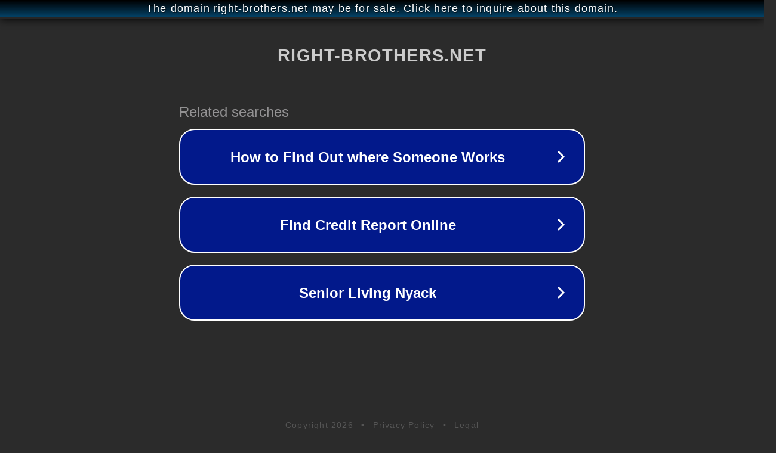

--- FILE ---
content_type: text/html; charset=utf-8
request_url: http://ww25.right-brothers.net/tag/dual-wi-fi-technology/?subid1=20240620-0246-42b5-956c-6990b8994409
body_size: 1222
content:
<!doctype html>
<html data-adblockkey="MFwwDQYJKoZIhvcNAQEBBQADSwAwSAJBANDrp2lz7AOmADaN8tA50LsWcjLFyQFcb/P2Txc58oYOeILb3vBw7J6f4pamkAQVSQuqYsKx3YzdUHCvbVZvFUsCAwEAAQ==_ROKAunj1EkcTgBZdthYKg4DcCMtPk6MMAg/hfnZA2UZGJQcx8DhfOGjuNM3ZLhn85CBWcL+peWjTL7HqLgaYQA==" lang="en" style="background: #2B2B2B;">
<head>
    <meta charset="utf-8">
    <meta name="viewport" content="width=device-width, initial-scale=1">
    <link rel="icon" href="[data-uri]">
    <link rel="preconnect" href="https://www.google.com" crossorigin>
</head>
<body>
<div id="target" style="opacity: 0"></div>
<script>window.park = "[base64]";</script>
<script src="/bCuztJqEW.js"></script>
</body>
</html>
